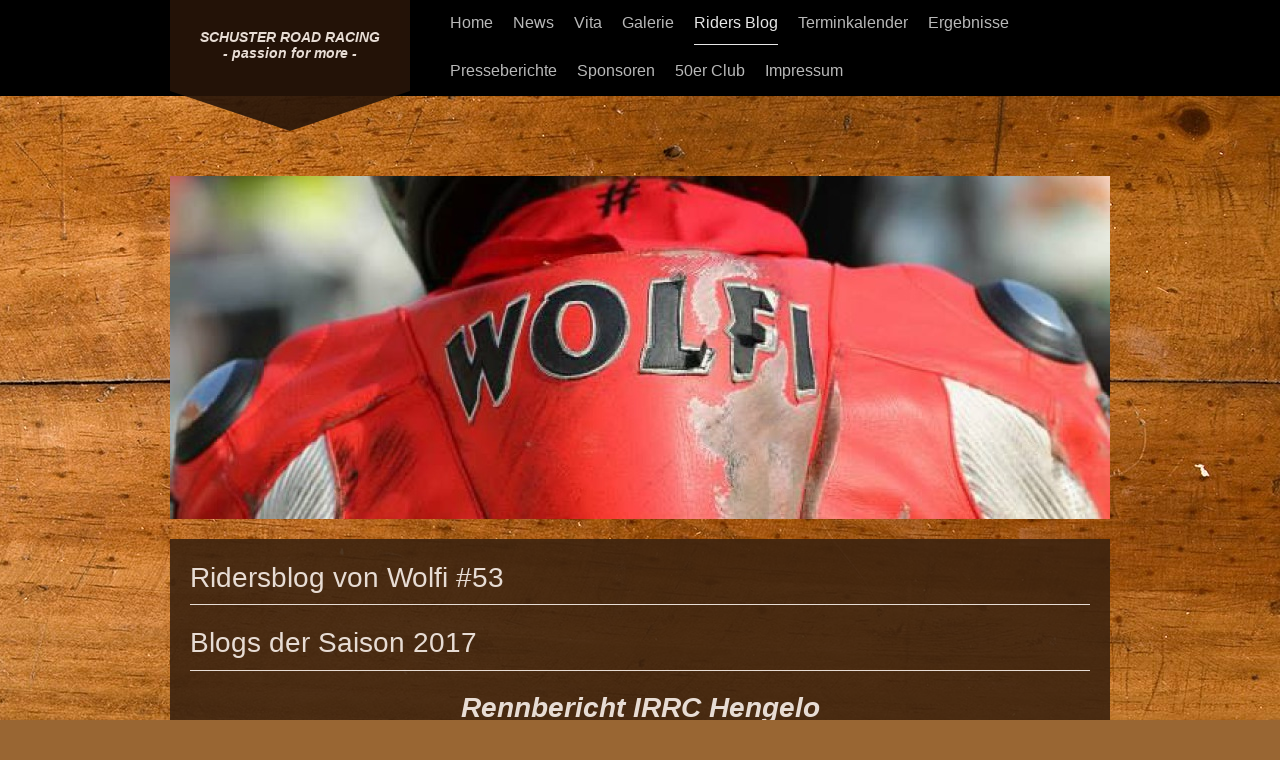

--- FILE ---
content_type: text/html; charset=UTF-8
request_url: https://www.schuster-road-racing.de/riders-blog/
body_size: 18218
content:
<!DOCTYPE html>
<html lang="de"  ><head prefix="og: http://ogp.me/ns# fb: http://ogp.me/ns/fb# business: http://ogp.me/ns/business#">
    <meta http-equiv="Content-Type" content="text/html; charset=utf-8"/>
    <meta name="generator" content="IONOS MyWebsite"/>
        
    <link rel="dns-prefetch" href="//cdn.website-start.de/"/>
    <link rel="dns-prefetch" href="//108.mod.mywebsite-editor.com"/>
    <link rel="dns-prefetch" href="https://108.sb.mywebsite-editor.com/"/>
    <link rel="shortcut icon" href="//cdn.website-start.de/favicon.ico"/>
        <title> - Riders Blog</title>
    <style type="text/css">@media screen and (max-device-width: 1024px) {.diyw a.switchViewWeb {display: inline !important;}}</style>
    <style type="text/css">@media screen and (min-device-width: 1024px) {
            .mediumScreenDisabled { display:block }
            .smallScreenDisabled { display:block }
        }
        @media screen and (max-device-width: 1024px) { .mediumScreenDisabled { display:none } }
        @media screen and (max-device-width: 568px) { .smallScreenDisabled { display:none } }
                @media screen and (min-width: 1024px) {
            .mobilepreview .mediumScreenDisabled { display:block }
            .mobilepreview .smallScreenDisabled { display:block }
        }
        @media screen and (max-width: 1024px) { .mobilepreview .mediumScreenDisabled { display:none } }
        @media screen and (max-width: 568px) { .mobilepreview .smallScreenDisabled { display:none } }</style>
    <meta name="viewport" content="width=device-width, initial-scale=1, maximum-scale=1, minimal-ui"/>

<meta name="format-detection" content="telephone=no"/>
        <meta name="keywords" content="Angebot, Kompetenz, Beratung"/>
            <meta name="description" content="Neue Seite"/>
            <meta name="robots" content="index,follow"/>
        <link href="//cdn.website-start.de/templates/2120/style.css?1763478093678" rel="stylesheet" type="text/css"/>
    <link href="https://www.schuster-road-racing.de/s/style/theming.css?1706616339" rel="stylesheet" type="text/css"/>
    <link href="//cdn.website-start.de/app/cdn/min/group/web.css?1763478093678" rel="stylesheet" type="text/css"/>
<link href="//cdn.website-start.de/app/cdn/min/moduleserver/css/de_DE/common,facebook,shoppingbasket?1763478093678" rel="stylesheet" type="text/css"/>
    <link href="//cdn.website-start.de/app/cdn/min/group/mobilenavigation.css?1763478093678" rel="stylesheet" type="text/css"/>
    <link href="https://108.sb.mywebsite-editor.com/app/logstate2-css.php?site=776240720&amp;t=1768613994" rel="stylesheet" type="text/css"/>

<script type="text/javascript">
    /* <![CDATA[ */
var stagingMode = '';
    /* ]]> */
</script>
<script src="https://108.sb.mywebsite-editor.com/app/logstate-js.php?site=776240720&amp;t=1768613994"></script>

    <link href="//cdn.website-start.de/templates/2120/print.css?1763478093678" rel="stylesheet" media="print" type="text/css"/>
    <script type="text/javascript">
    /* <![CDATA[ */
    var systemurl = 'https://108.sb.mywebsite-editor.com/';
    var webPath = '/';
    var proxyName = '';
    var webServerName = 'www.schuster-road-racing.de';
    var sslServerUrl = 'https://www.schuster-road-racing.de';
    var nonSslServerUrl = 'http://www.schuster-road-racing.de';
    var webserverProtocol = 'http://';
    var nghScriptsUrlPrefix = '//108.mod.mywebsite-editor.com';
    var sessionNamespace = 'DIY_SB';
    var jimdoData = {
        cdnUrl:  '//cdn.website-start.de/',
        messages: {
            lightBox: {
    image : 'Bild',
    of: 'von'
}

        },
        isTrial: 0,
        pageId: 236834    };
    var script_basisID = "776240720";

    diy = window.diy || {};
    diy.web = diy.web || {};

        diy.web.jsBaseUrl = "//cdn.website-start.de/s/build/";

    diy.context = diy.context || {};
    diy.context.type = diy.context.type || 'web';
    /* ]]> */
</script>

<script type="text/javascript" src="//cdn.website-start.de/app/cdn/min/group/web.js?1763478093678" crossorigin="anonymous"></script><script type="text/javascript" src="//cdn.website-start.de/s/build/web.bundle.js?1763478093678" crossorigin="anonymous"></script><script type="text/javascript" src="//cdn.website-start.de/app/cdn/min/group/mobilenavigation.js?1763478093678" crossorigin="anonymous"></script><script src="//cdn.website-start.de/app/cdn/min/moduleserver/js/de_DE/common,facebook,shoppingbasket?1763478093678"></script>
<script type="text/javascript" src="https://cdn.website-start.de/proxy/apps/static/resource/dependencies/"></script><script type="text/javascript">
                    if (typeof require !== 'undefined') {
                        require.config({
                            waitSeconds : 10,
                            baseUrl : 'https://cdn.website-start.de/proxy/apps/static/js/'
                        });
                    }
                </script><script type="text/javascript" src="//cdn.website-start.de/app/cdn/min/group/pfcsupport.js?1763478093678" crossorigin="anonymous"></script>    <meta property="og:type" content="business.business"/>
    <meta property="og:url" content="https://www.schuster-road-racing.de/riders-blog/"/>
    <meta property="og:title" content=" - Riders Blog"/>
            <meta property="og:description" content="Neue Seite"/>
                <meta property="og:image" content="https://www.schuster-road-racing.de/s/img/emotionheader.jpg"/>
        <meta property="business:contact_data:country_name" content="Deutschland"/>
    <meta property="business:contact_data:street_address" content="Gerberstr. 28"/>
    <meta property="business:contact_data:locality" content="Rottenburg am Neckar"/>
    <meta property="business:contact_data:region" content="300"/>
    <meta property="business:contact_data:email" content="wolfi@schuster-motorsport.de"/>
    <meta property="business:contact_data:postal_code" content="72108"/>
    <meta property="business:contact_data:phone_number" content=" 2600685"/>
    
    
</head>


<body class="body diyBgActive  cc-pagemode-default diyfeNoSidebar diy-market-de_DE" data-pageid="236834" id="page-236834">
    
    <div class="diyw">
        <!-- master-3 -->
<div class="diyweb diywebClark diywebHasSidebar">
	<div class="diywebMobileNav">
		<div class="diywebGutter">
			
<nav id="diyfeMobileNav" class="diyfeCA diyfeCA2" role="navigation">
    <a title="Navigation aufklappen/zuklappen">Navigation aufklappen/zuklappen</a>
    <ul class="mainNav1"><li class=" hasSubNavigation"><a data-page-id="236624" href="https://www.schuster-road-racing.de/" class=" level_1"><span>Home</span></a></li><li class=" hasSubNavigation"><a data-page-id="236826" href="https://www.schuster-road-racing.de/news/" class=" level_1"><span>News</span></a></li><li class=" hasSubNavigation"><a data-page-id="236829" href="https://www.schuster-road-racing.de/vita/" class=" level_1"><span>Vita</span></a></li><li class=" hasSubNavigation"><a data-page-id="236827" href="https://www.schuster-road-racing.de/galerie/" class=" level_1"><span>Galerie</span></a></li><li class="current hasSubNavigation"><a data-page-id="236834" href="https://www.schuster-road-racing.de/riders-blog/" class="current level_1"><span>Riders Blog</span></a></li><li class=" hasSubNavigation"><a data-page-id="236843" href="https://www.schuster-road-racing.de/terminkalender/" class=" level_1"><span>Terminkalender</span></a></li><li class=" hasSubNavigation"><a data-page-id="609724" href="https://www.schuster-road-racing.de/ergebnisse/" class=" level_1"><span>Ergebnisse</span></a></li><li class=" hasSubNavigation"><a data-page-id="451930" href="https://www.schuster-road-racing.de/presseberichte/" class=" level_1"><span>Presseberichte</span></a></li><li class=" hasSubNavigation"><a data-page-id="236845" href="https://www.schuster-road-racing.de/sponsoren/" class=" level_1"><span>Sponsoren</span></a></li><li class=" hasSubNavigation"><a data-page-id="256436" href="https://www.schuster-road-racing.de/50er-club/" class=" level_1"><span>50er Club</span></a></li><li class=" hasSubNavigation"><a data-page-id="236630" href="https://www.schuster-road-racing.de/impressum/" class=" level_1"><span>Impressum</span></a></li></ul></nav>
		</div>
	</div>
  <div class="diywebNav diywebNavMain diywebNav1 diywebNavHorizontal diyfeCA diyfeCA2">
    <div class="diywebLiveArea">
      <div class="diywebMainGutter clearfix">
          <div class="diywebGutter">
            <div class="webnavigation"><ul id="mainNav1" class="mainNav1"><li class="navTopItemGroup_1"><a data-page-id="236624" href="https://www.schuster-road-racing.de/" class="level_1"><span>Home</span></a></li><li class="navTopItemGroup_2"><a data-page-id="236826" href="https://www.schuster-road-racing.de/news/" class="level_1"><span>News</span></a></li><li class="navTopItemGroup_3"><a data-page-id="236829" href="https://www.schuster-road-racing.de/vita/" class="level_1"><span>Vita</span></a></li><li class="navTopItemGroup_4"><a data-page-id="236827" href="https://www.schuster-road-racing.de/galerie/" class="level_1"><span>Galerie</span></a></li><li class="navTopItemGroup_5"><a data-page-id="236834" href="https://www.schuster-road-racing.de/riders-blog/" class="current level_1"><span>Riders Blog</span></a></li><li class="navTopItemGroup_6"><a data-page-id="236843" href="https://www.schuster-road-racing.de/terminkalender/" class="level_1"><span>Terminkalender</span></a></li><li class="navTopItemGroup_7"><a data-page-id="609724" href="https://www.schuster-road-racing.de/ergebnisse/" class="level_1"><span>Ergebnisse</span></a></li><li class="navTopItemGroup_8"><a data-page-id="451930" href="https://www.schuster-road-racing.de/presseberichte/" class="level_1"><span>Presseberichte</span></a></li><li class="navTopItemGroup_9"><a data-page-id="236845" href="https://www.schuster-road-racing.de/sponsoren/" class="level_1"><span>Sponsoren</span></a></li><li class="navTopItemGroup_10"><a data-page-id="256436" href="https://www.schuster-road-racing.de/50er-club/" class="level_1"><span>50er Club</span></a></li><li class="navTopItemGroup_11"><a data-page-id="236630" href="https://www.schuster-road-racing.de/impressum/" class="level_1"><span>Impressum</span></a></li></ul></div>
          </div>
        <div class="diywebLogo diyfeCA diyfeCA3">
          
    <style type="text/css" media="all">
        /* <![CDATA[ */
                .diyw #website-logo {
            text-align: center !important;
                        padding: 3px 0;
                    }
        
        
        .diyw #website-logo p.website-logo-text,
        .diyw #website-logo p.website-logo-text a.website-logo-text {
            text-align: center !important;
            font-family: 'Arial Black', Gadget, sans-serif !important;
            font-size: 14px !important;
            font-style: italic !important;
            font-weight: bold !important;
        }
        
                /* ]]> */
    </style>

    <div id="website-logo">
    
                    <p class="website-logo-text "><a href="https://www.schuster-road-racing.de/" class="website-logo-text">SCHUSTER ROAD RACING<br/>
- passion for more -</a>
            </p>
            </div>


        </div>
      </div>
    </div>
  </div>
	<div class="diywebEmotionHeader">
		<div class="diywebLiveArea">
			<div class="diywebMainGutter">
				<div class="diyfeGE">
					<div class="diywebGutter">
    <div id="diywebAppContainer1st"></div>
						
<style type="text/css" media="all">
.diyw div#emotion-header {
        max-width: 940px;
        max-height: 343px;
                background: #EEEEEE;
    }

.diyw div#emotion-header-title-bg {
    left: 0%;
    top: 20%;
    width: 100%;
    height: 15%;

    background-color: #FFFFFF;
    opacity: 0.50;
    filter: alpha(opacity = 50);
    display: none;}

.diyw div#emotion-header strong#emotion-header-title {
    left: 20%;
    top: 20%;
    color: #000000;
    display: none;    font: normal normal 24px/120% Helvetica, 'Helvetica Neue', 'Trebuchet MS', sans-serif;
}

.diyw div#emotion-no-bg-container{
    max-height: 343px;
}

.diyw div#emotion-no-bg-container .emotion-no-bg-height {
    margin-top: 36.49%;
}
</style>
<div id="emotion-header" data-action="loadView" data-params="active" data-imagescount="1">
            <img src="https://www.schuster-road-racing.de/s/img/emotionheader.jpg?1413981256.940px.343px" id="emotion-header-img" alt=""/>
            
        <div id="ehSlideshowPlaceholder">
            <div id="ehSlideShow">
                <div class="slide-container">
                                        <div style="background-color: #EEEEEE">
                            <img src="https://www.schuster-road-racing.de/s/img/emotionheader.jpg?1413981256.940px.343px" alt=""/>
                        </div>
                                    </div>
            </div>
        </div>


        <script type="text/javascript">
        //<![CDATA[
                diy.module.emotionHeader.slideShow.init({ slides: [{"url":"https:\/\/www.schuster-road-racing.de\/s\/img\/emotionheader.jpg?1413981256.940px.343px","image_alt":"","bgColor":"#EEEEEE"}] });
        //]]>
        </script>

    
    
    
    
    
    <script type="text/javascript">
    //<![CDATA[
    (function ($) {
        function enableSvgTitle() {
                        var titleSvg = $('svg#emotion-header-title-svg'),
                titleHtml = $('#emotion-header-title'),
                emoWidthAbs = 940,
                emoHeightAbs = 343,
                offsetParent,
                titlePosition,
                svgBoxWidth,
                svgBoxHeight;

                        if (titleSvg.length && titleHtml.length) {
                offsetParent = titleHtml.offsetParent();
                titlePosition = titleHtml.position();
                svgBoxWidth = titleHtml.width();
                svgBoxHeight = titleHtml.height();

                                titleSvg.get(0).setAttribute('viewBox', '0 0 ' + svgBoxWidth + ' ' + svgBoxHeight);
                titleSvg.css({
                   left: Math.roundTo(100 * titlePosition.left / offsetParent.width(), 3) + '%',
                   top: Math.roundTo(100 * titlePosition.top / offsetParent.height(), 3) + '%',
                   width: Math.roundTo(100 * svgBoxWidth / emoWidthAbs, 3) + '%',
                   height: Math.roundTo(100 * svgBoxHeight / emoHeightAbs, 3) + '%'
                });

                titleHtml.css('visibility','hidden');
                titleSvg.css('visibility','visible');
            }
        }

        
            var posFunc = function($, overrideSize) {
                var elems = [], containerWidth, containerHeight;
                                    elems.push({
                        selector: '#emotion-header-title',
                        overrideSize: true,
                        horPos: 20,
                        vertPos: 20                    });
                    lastTitleWidth = $('#emotion-header-title').width();
                                                elems.push({
                    selector: '#emotion-header-title-bg',
                    horPos: 0,
                    vertPos: 23.56                });
                                
                containerWidth = parseInt('940');
                containerHeight = parseInt('343');

                for (var i = 0; i < elems.length; ++i) {
                    var el = elems[i],
                        $el = $(el.selector),
                        pos = {
                            left: el.horPos,
                            top: el.vertPos
                        };
                    if (!$el.length) continue;
                    var anchorPos = $el.anchorPosition();
                    anchorPos.$container = $('#emotion-header');

                    if (overrideSize === true || el.overrideSize === true) {
                        anchorPos.setContainerSize(containerWidth, containerHeight);
                    } else {
                        anchorPos.setContainerSize(null, null);
                    }

                    var pxPos = anchorPos.fromAnchorPosition(pos),
                        pcPos = anchorPos.toPercentPosition(pxPos);

                    var elPos = {};
                    if (!isNaN(parseFloat(pcPos.top)) && isFinite(pcPos.top)) {
                        elPos.top = pcPos.top + '%';
                    }
                    if (!isNaN(parseFloat(pcPos.left)) && isFinite(pcPos.left)) {
                        elPos.left = pcPos.left + '%';
                    }
                    $el.css(elPos);
                }

                // switch to svg title
                enableSvgTitle();
            };

                        var $emotionImg = jQuery('#emotion-header-img');
            if ($emotionImg.length > 0) {
                // first position the element based on stored size
                posFunc(jQuery, true);

                // trigger reposition using the real size when the element is loaded
                var ehLoadEvTriggered = false;
                $emotionImg.one('load', function(){
                    posFunc(jQuery);
                    ehLoadEvTriggered = true;
                                        diy.module.emotionHeader.slideShow.start();
                                    }).each(function() {
                                        if(this.complete || typeof this.complete === 'undefined') {
                        jQuery(this).load();
                    }
                });

                                noLoadTriggeredTimeoutId = setTimeout(function() {
                    if (!ehLoadEvTriggered) {
                        posFunc(jQuery);
                    }
                    window.clearTimeout(noLoadTriggeredTimeoutId)
                }, 5000);//after 5 seconds
            } else {
                jQuery(function(){
                    posFunc(jQuery);
                });
            }

                        if (jQuery.isBrowser && jQuery.isBrowser.ie8) {
                var longTitleRepositionCalls = 0;
                longTitleRepositionInterval = setInterval(function() {
                    if (lastTitleWidth > 0 && lastTitleWidth != jQuery('#emotion-header-title').width()) {
                        posFunc(jQuery);
                    }
                    longTitleRepositionCalls++;
                    // try this for 5 seconds
                    if (longTitleRepositionCalls === 5) {
                        window.clearInterval(longTitleRepositionInterval);
                    }
                }, 1000);//each 1 second
            }

            }(jQuery));
    //]]>
    </script>

    </div>

					</div>
				</div>
			</div>
		</div>
	</div>
	<div class="diywebContent">
		<div class="diywebLiveArea">
			<div class="diywebMainGutter">
				<div class="diyfeGridGroup">
					<div class="diywebMain diyfeCA diyfeCA1 diyfeGE">
						<div class="diywebGutter">
							
        <div id="content_area">
        	<div id="content_start"></div>
        	
        
        <div id="matrix_529549" class="sortable-matrix" data-matrixId="529549"><div class="n module-type-header diyfeLiveArea "> <h1><span class="diyfeDecoration">Ridersblog von Wolfi #53</span></h1> </div><div class="n module-type-header diyfeLiveArea "> <h1><span class="diyfeDecoration">Blogs der Saison 2017</span></h1> </div><div class="n module-type-text diyfeLiveArea "> <h1 style="text-align: center;"><strong><em>Rennbericht IRRC Hengelo</em></strong></h1>
<p style="margin:0px 0px 11px;"><span style="font-size:medium;"><span style="font-family:calibri;">Nach einem langen und schwierigen Winter haben wir es doch noch geschafft in der Supersport Klasse
der IRRC anzutreten. Nachdem einige Sponsoren abgesprungen sind wollten wir für 2017 etwas kürzer treten, aber den Plan verschoben wir dann kurzerhand und stemmen nun doch die komplette Saison
IRRC.</span></span></p>
<p style="margin:0px 0px 11px;"><span style="font-size:medium;"><span style="font-family:calibri;">Ohne jeglichen Vorsaisontest ging es für mich auf die niederländische Strecke Hengelo. Ein Kurs der
nicht unbedingt zu meinen Favoriten zählt und auf dem ich in den vergangenen Jahren selten Glück hatte. Ein komplett neuer Asphalt machte es bereits vormittags sehr angenehm zu
fahren.</span></span></p>
<p style="margin:0px 0px 11px;"><span style="font-size:medium;"><span style="font-family:calibri;">Im ersten Quali wollten wir ein paar Sachen probieren und einfach schauen wie sich alles verhält.
Die Platzierung weiß ich gar nicht mehr :D</span></span></p>
<p style="margin:0px 0px 11px;"><span style="font-size:medium;"><span style="font-family:calibri;">Für das entscheidende mittägliche Zeittraining hatten wir uns nochmal versucht optimal aufzustellen.
Es gelang mir eigentlich recht passabel und ich konnte „Daisy“ auf P7 stellen, in Schlagweite zu P5.</span></span></p>
<p style="margin:0px 0px 11px;"><span style="font-size:medium;"><span style="font-family:calibri;">Rennen 1: Da wir im Quali 2 beim späten harten anbremsen ein paar Unruhen im Fahrwerk hatten
änderten wir einiges am Fahrwerks Set Up. Klar birgt das ein Risiko aber wir mussten es probieren. Mein Start war nicht sehr gut und ich musste mir schnell irgendeine Lücke suchen um nicht den
Anschluss zu verpassen. Es entstand eine 5 Mann Gruppe um Platz 5. Ich konnte gut mithalten und hatte auf der Bremse Vorteile. Leider kamen ab Rennmitte starke Unterarmschmerzen und ich konnte nicht
mehr weiter angreifen, brachte aber P8 nach Hause.</span></span></p>
<p style="margin:0px 0px 11px;"><span style="font-size:medium;"><span style="font-family:calibri;">Rennen 2: Wieder pokerten wir mit dem Motorrad Set Up und es sollte doch wieder belohnt werden. Mein
Start war recht gut, lediglich in der ersten Kurve wurde ich etwas eingeklemmt und hatte dann den falschen Gang eingelegt. Aber ich konnte von Beginn bis Rennende eine ordentliche Pace (vor 2 Jahren
hätte ich damit um den Sieg fahren können; letztes Jahr ums Podium) gehen. Schlussendlich stand P6 auf dem Ergebnisszettel. Somit sind wir in der Meisterschaft auf Gesamtrang 6 und mit den meisten
nächsten Strecken komme ich sehr gut zu recht.</span></span></p>
<p style="margin:0px 0px 11px;"><span style="font-size:medium;"><span style="font-family:calibri;">Nun aber geht es erst einmal zu den 300 Kurven von Gustav Havel auf einer meiner Lieblingsstrecken
im tschechischen Horice. Dies zählt nicht zur Meisterschaft der IRRC.</span></span></p>
<p style="margin:0px 0px 11px;"><span style="font-size:medium;"><span style="font-family:calibri;">Vielen Dank an euch alle und wir werden weiter hart arbeiten und Erfolg haben.</span></span></p>
<p style="margin:0px 0px 11px;"> </p>
<p style="margin:0px 0px 11px;"><span style="font-size:medium;"><span style="font-family:calibri;">All or nothing #53</span></span></p>
<p style="margin:0px 0px 11px;"> </p>
<p style="margin:0px 0px 11px;"><span style="font-size:medium;"><span style="font-family:calibri;">Stay tuned,</span></span>  <span style="font-size:medium;"><span style="font-family:calibri;">Wolfi</span></span></p> </div><div class="n module-type-header diyfeLiveArea "> <h1><span class="diyfeDecoration">Blogs der Saison 2016</span></h1> </div><div class="n module-type-text diyfeLiveArea "> <h1 style="text-align: center;"><strong><em>Rennbericht CZRR Horice</em></strong></h1>
<p><strong><em>Nur wenige Tage nach dem heftigen Sturz in Oss stand mein erstes Saisonhighlight auf dem Programm- die 300 Kurven des Gustav Havel. Ich weiß das ich auf meiner Lieblingsstrecke schnell
sein kann aber mit den körperlichen Vorraussetzungen wird es verdammt harte arbeit und gegebenenfalls müssen wir entweder nach den Trainings die weiße Fahne wehen oder uns eben mit einem Platz 10
begnügen.</em></strong></p>
<p><strong><em>Aber das war mir und meinen ansprüchen natürlich nicht genug. Wir hatten bestes Wetter und die Strecke war mehr als optmial vorbereitet. Im ersten Zeittraining kam ich gut zurecht, war
aber nicht sehr zufrieden- im Gegensatz zum Rest des Teams. Denn wir waren bis zur letzten Trainingsminute auf Platz 3! Davon wusste ich aber nichts und wollte es auch nicht wissen. Schließlich gibt
es noch ein Zeittraining und darauf musste ich mich konzentrieren. Auch war mir da schon klar das es nach 5/ 6 Runden sehr sehr hart werden würde im Rennen mitzufahren, dieses ging schließlich
über 11! Rennrunden. Für das entscheidende Quali änderten wir nicht sehr viel. Ich versuchte als letzter auf die Strecke zu kommen, mich "einzufahren" und dann evtl an einen der
Spitzenfahrer dran zu hängen. Meine Taktik ging nicht recht auf, denn schon schnell kam ich an langsame Fahrer und musste diese überholen, ehe dann auf einmal kurz vor Start und Ziel in meinem
Cockpit kein Instrument mehr ging. Ein paar Kurven später dann endete mein Quali vorzeitig- der Regler für den Generator war durchgebrannt und somit hatte ich auch keine Batteriespannung mehr. Ich
war zum zusehen verdammt. Ein Konkurrent nach dem anderen zog an mir vorbei und somit rutschte ich auf den Startplatz 8 ab. Klar besser als wir uns das im Vorfeld gedacht hatten aber ich war doch
enttäuscht denn ich hätte die Zeit des Viertplatzierten auch fahren können. Alles deprimiert sein half nun nichts- wir mussten das Ersatzteil organisieren und zum Glück habe ich inzwischen in
Tschechien sehr sehr viele Freunde und B</em></strong><strong><em>ekannte, somit hatten wir das Teil für das Rennen organisieren können. Daisy stand optimal vorbereitet in der kräftigen Sonne des
böhmischen Horice. Sie war bereit und ich war es ebenfalls. Die altgewohnte leichte Nervosität vor dem Rennstart war zurück, ich war bereit alles zu geben und den großen Traum einer Top Platzierung
einzufahren. Alle automatismen griffen, eine nach der anderen. Den Start erwischte ich recht passabel, aber auch die anderen waren sehr überrascht das die Rotphase sehr sehr kurz war. Egal, ich hielt
die ersten Kurven sofort rein, das Gefühl war da, das Gefühl heute gelingt dir das. Bereits am Ende der ersten Runde war ich am Platz 5 dran, diesen holte ich mir auch gleich in der ersten Kurve der
zweiten Rennrunde. Die Fahrer vor mir waren noch nicht so weit weg und ich konnte den Abstand konstant halten. Doch zu meinem bedauern konnten die etwas schneller fahren und ich brauchte nach 5
Runden eine kurze Verschnaufpause ehe ich dann wieder schneller fahren konnte. Jede einzelne Runde kam mir wie eine ewigkeit vor und das Rennen schien immer länger zu werden. Inzwischen konnte ich
mich von meinen Verfolgern absetzen und getrieben von meinem Team sah ich das ich stark auf den Fahrer vor mir aufholte. 2 Runden noch zu gehen und ich war eigentlich schon körperlich sehr am Ende,
zwang ich mich auf den Geraden zu entspannen und tief zu Atmen. Das half mir doch sehr und ich konnte nahezu die Lücke schließen, aber dann kam schon die Schwarz/Weiße Zielflagge. Platz 5 in diesem
Rennen, meine schnellste Runde ever dort gefahren und das in der letzten!! Rennrunde. Ich konnte es nicht glauben, ich war so erleichtert und froh darüber. Ich habe jeden Einzelnen Glückwunsch
genossen, das Bad in der Menge auf der Auslaufrunde. All das entschädigt für die Strapatzen und Schmerzen bis dahin. 30000 Zuschauer Jubeln dir zu, geben dir das unbesschreibliche Gefühl wie es ist
einer der verehrten Stars zu sein. Es lässt sich nicht beschreiben und während ich diese Zeilen schreibe stellen sich mir die Haare, Gänsehaut und das leuchten in den Augen. Das Gefühl ist
zurück, nein der Wolf (i) und das gesamte Team Schuster Road Racing sind zurück!</em></strong></p>
<p><strong><em>Auch muss ich mich bei allen!!! Bedanken. Egal wer es war oder was er/ sie getan hat, angefangen vom Motor aufbauen über das Einkaufen der Lebensmittel oder einen Umweg zu fahren um
Reifen zu holen oder im Vorfeld eine Massage zu geben oder einfach nur mit Worten die einem Kraft geben und das Gefühl geben, ja hinter mir steht ein Heer an Menschen, an vertrauten
Menschen!</em></strong></p>
<p><strong><em>Ihr alle wart und seit Klasse und somit mehr als nur ein Teil an diesem Erfolg!</em></strong></p>
<p> </p>
<p><span style="font-family: helv,sans-serif;"><span style="color: rgb(255, 255, 255);"><em><strong>Danke euer Wolfi </strong></em></span><span style="color: black;"> </span></span></p> </div><div class="n module-type-text diyfeLiveArea "> <h1 style="text-align: center;"><strong><em>Rennbericht IRRC Oss</em></strong></h1>
<p><strong><em>Es waren schwere Tage zwischen dem Rennen in Hengelo und Oss. Keiner wusste so Recht was nun war und wie es dann erst Recht weiter gehen würde. Hand in Hand mit der Werkstatt konnten
wir den Fehler finden und auch beseitigen. Einige Spät- und sogar Nachtschichten lagen hinter uns. Und jetzt stand auch noch Oss vor der Türe- eine Strecke mit der ich nicht warm wurde in den letzten
Jahren oder sagen wir es eher so, meine Hassstrecke Nummer 1!  Alles rumlamentieren hilft nicht, wenn man eine Meisterschaft ordentlich bestreiten will muss man auch auf so Strecken schnell
sein.</em></strong></p>
<p><strong><em>Erstaunlicherweiße lief es in den Qualis relativ gut und wir konnen den Startplatz 12 rausfahren. Ich war allerdings alles andere als zufrieden, denn beim Anbremsen sowie dem
Kurveneingang verlor ich viel zu viel Zeit. Beim technical debrief besprochen wir wie wir uns für die Rennen aufstellen wollten, mit zum Teil Änderungen die auch stark in die falsche Richtung hätten
gehen können. Puh, aber vom Start weg hatte ich ein super Gefühl und ich konnte gleich in einer Gruppe mitfahren die bis Platz 6 ging. Ich hielt mich am Ende der Gruppe auf um zu beobachten, als
allerdings der Fahrer vor mir sich verbremste musste ich die Einladung annehmen und schlüpfte auf P8. Ich sah das der Fahrer vor mir doch einiges langsamer fuhr als ich, also wollte ich ihn mir
schnell zurecht legen- etwas zu schnell. Ich verpasste meinen Einlenkpunkt um etwa 0,5 Meter, dadurch kam ich zu weit nach außen und erwischte die Bodenwelle am Ausgang in zu großer Schräglage. Kurz
dachte ich ich kann den Sturz noch verhindern aber schon im nächsten Moment bekam ich keine Luft mehr weil ich doch mit dem Brustkorb irgendwo sehr hart eingeschlagen bin. Zu allem kam noch hinzu das
Daisy sich netter weiße gedacht hat sie legt sich auf mich um ihr Kleidchen nicht zu sehr zu verkratzen... :D</em></strong></p>
<p><strong><em>Tja, das war das Rennen dann für mich. Beim Rennarzt noch vorbei- soweit OK meinte er, freigabe für das zweite Rennen habe ich also. Daisy war nicht sehr beschädigt, dafür aber ich. So
einen harten Sturz musste ich schon sehr lange nicht mehr einstecken. Ich sah mich überall nur nicht auf dem Motorrad für Rennen 2. Aber wir sind beim Road Racing und nicht bei einer
Fußballveranstaltung. Somit schwang ich mich ins Leder und stellte Daisy an den Start. Leider nur für 2 Runden, denn dann brach mir eine Fußraste ab und ich musste aufgeben. Nun, es war wohl besser
so.</em></strong></p>
<p><strong><em>Leider ist der Zug in der Meisterschaft damit nun endgültig abgefahren. Es zählen nun nur noch Einzelergebnisse!</em></strong></p>
<p><strong><em>Der Wolf (i) wird wieder angreifen und  jagen!</em></strong></p>
<p><span style="font-family: helv,sans-serif;"><span style="color: rgb(255, 255, 255);"><em><strong>Euer Wolfi </strong></em></span><span style="color: black;"> </span></span></p> </div><div class="n module-type-text diyfeLiveArea "> <h1 style="text-align: center;"><strong><em>Rennbericht IRRC Hengelo</em></strong></h1>
<p><strong><em>Nach dem Training in Mettet freute ich mich doch endlich auf den ersten Schlagabtausch mit den Racer Kollegen, denn ich war mir sicher das wir so schlecht nicht aussehen würden. Der
Wolf(i) will endlich auf die Jagd gehen!</em></strong></p>
<p><strong><em>Auch das Problem mit der Einstellung des Motors sollte keine Schwierigkeiten bereiten, denn mit einem holländischen Rennkollege vereinbarte ich das er Daisy ordentlich einstellt und
ich sie dann abholen konnte. Tja, doch damit fing erst alles so richtig an scheiße zu laufen. Irgendwas mag uns dieses Jahr noch nicht- denn Daisy wollte einfach nicht richtig laufen. Der Mechaniker
suchte so verzweifelt wie ich dann auch noch. Wir versuchten alles, machten alle Test, tauschten nahezu alles durch aber nichts klappte, nichts brachte eine Verbesserung. In der letzten verzweiflung
drehten wir in Quali 2 ein paar Runden, aber das machte keinen Sinn und somit mussten wir schweren Herzens unsere Teilnahme am Hengelo Rennen zurück ziehen. Depriemiert und mit viel Frust im Gepäck
traten wir die Heimreise an. Wohlwissend das 2 Wochen später der nächste Event der IRRC anstand und wir keine Ahnung hatten. </em></strong></p>
<p><span style="font-family: helv,sans-serif;"><span style="color: rgb(255, 255, 255);"><em><strong>Euer Wolfi </strong></em></span><span style="color: black;"> </span></span></p> </div><div class="n module-type-text diyfeLiveArea "> <h1 style="text-align: center;"><strong><em>Trainingsberichte Val de Vienne und Mettet</em></strong></h1>
<p><strong><em>Endlich war es wieder soweit, die Zeit der warterei und Grüblerei war vorbei- es ging wieder auf die Rennstrecke.</em></strong></p>
<p><strong><em>Den Auftakt machten wir wie immer im kleinen beschaulichen Val de Vienne ( West Frankreich). Eigentlich kenne ich die Strecke so gut wie wenig andere auf denen ich fahre, nur mit
der 600er bin ich hier noch nie wirklich richtig zum fahren gekommen. Aber so gut wie wir dieses Jahr vorbereitet waren sollte es einfach klappen. Das Wetter spielte uns die ganze Woche auch recht
ordentlich in die Karten. Von Anfang  an konnte ich gute Zeiten fahren, fast schon zu schnell auf Betriebstemperatur dachte ich mir. Nun ja, ein kleiner Fehler brachte mir dann auch prompt den
ersten Sturz des Jahres ein- egal, reparieren und Dienstag wieder weiter machen. Soweit verlief der Dienstag positiv und ich kam gut voran, bis ich dann ein komisches Geräusch vom Motor vernahm. Also
Testtag beendet und den Ersatzmotor einfahren. Gesagt getan und am Mittwoch widmete ich mich dementsprechend lediglich dem einfahren des anderen Motors. Donnerstag und Freitag waren schließlich auch
noch gute Tage. Den Donnerstag passierte nichts nennenswertes und ich wollte alles optimal für den Freitag vorbereiten um dann mal auf Zeitenjagd zu gehen. Bei bestem Wetter wollte ich dann im
vorletzten Turn "angreifen", hmm nur ist der Motorengott in diesem Jahr nicht auf meiner Seite. Auch der zweite Motor machte plötzlich starke Geräusche und ich musste den Test
beenden.</em></strong></p>
<p><strong><em>Dem Team und mir blieb nicht viel Zeit um wenigstens einen der beiden Motoren wieder fit zu bekommen, denn der zweite Test in Mettet/ Belgien stand kurz vor der Tür. Zum Glück machten
alle ihr best mögliches und es funktionierte. Ich war das erste Mal auf dieser Rennstrecke, ein kleiner "Micky Maus" Kurs der doch Spaß versprechen sollte. Allerdings war es an beiden Tagen sehr kalt
und wir entschlossen erst am späten Vormittag raus zu fahren. Der Motor lief, leider aber nur bis 14500 Umdrehungen. Nun, dachte ich mir die muss einfach auf dem Prüfstand sauber abgestimmt werden
und dann klappt des schon. Somit fuhr ich die 2 Tage mit Daisy und dem Handicap was uns aber nicht daran hindern sollte an beiden Tagen als Frischling auf der Strecke ganz oben auf der Zeitenliste zu
stehen. Tja, auch wir Road Racer können schnell auf der Rundstrecke sein. Sowas zu sehen tut der geschundenen Seele doch schon gut.</em></strong></p>
<p><span style="font-family: helv,sans-serif;"><span style="color: rgb(255, 255, 255);"><em><strong>Euer Wolfi </strong></em></span><span style="color: black;"> </span></span></p> </div><div class="n module-type-header diyfeLiveArea "> <h1><span class="diyfeDecoration">Blogs der Saison 2015</span></h1> </div><div class="n module-type-text diyfeLiveArea "> <h1 style="text-align: center;"><em><strong>Ulster GP</strong></em> </h1>
<p><span style="color: rgb(255, 255, 255);"><em><strong><span style="font-family: helv,sans-serif;">Es war eine streßige Zeit im Juli für mich. Ich hatte geplant den Ulster GP zu machen, dann aber
eigentlich wieder verworfen denn die Saison lief nicht wie geplant und ich war mir nicht sicher ob es funktionieren würde. Als ich dann aber noch das Angebot von dem lokalen Rennteam McKinstry bekam
eine Supertwin zu fahren musste ich alle Hebel in Bewegung setzen um dort teil zu nehmen.  Und die Tatsache das der holländische Sportkollege und Teamchef Tony Wassink ebenfalls mit einem Fahrer
und seinem LKW mit großem Zelt dort auch teilnahm erleichterte mir meine Entscheidung ebenfalls.</span></strong></em></span></p>
<p><span style="color: rgb(255, 255, 255);"><em><strong><span style="font-family: helv,sans-serif;">Nach einem kurzen Männerausflug nach Dänemark am Wochenende, war ich ein wenig müde aber dennoch
komplett entspannt und voller Vorfreude auf dieses Event. Also Montag morgens ging es los Richtung Belfast. Zunächst über Köln um Matti den Schrauber abzohlen, danach weiter nach Calais auf die erste
Fähre die uns wieder näher ans Ziel bringen sollte. Dienstag früh konnten wir planmäßig auf der Fähre in Liverpool einchecken. 8 Stunden später waren wir endgültig im Bestimmungsland- allerdings noch
25km vom Ziel entfernt. Wir hatten eine gute Überfahrt ohne Problem und mit viel Spaß. Da Tony schon im Fahrerlager war mussten wir nur noch ausladen und ankommen.</span></strong></em></span></p>
<p><span style="color: rgb(255, 255, 255);"><em><strong><span style="font-family: helv,sans-serif;">Mittwoch- erster Trainingstag! Morgens Anmeldung erledigen und noch Probesitzen auf der Supertwin.
Alles lief reibungslos. Technische Abnahme mit Daisy erledigt- naja beim ersten Mal nicht gleich, aber mit den 2 Nacharbeiten hatten wir das auch erledigt. Sehr schön wenn amn sich um relativ wenig
kümmern muss, denn Matti nahm mir einiges ab und mit der Supertwin konnte ich mich auf das Team verlassen. Nachmittags ging dann die Trainingsveranstaltung los. Wir waren das Vorletzte und letzte
Training am Tag. Zuerst Supertwin dann Supersport. Das Wetter sah nicht so super aus. Als wir dann endlich mit der Twin dran waren sahen die Wolken nicht sehr Vertrauenserweckend aus. Ich war schon
nervös, das erste Mal ein neues Motorrad und das Wetter war nicht Perfekt. In meiner zweiten Runde auf dem 12 Kilomter langen schnellsten Straßenkurs der Welt, zogen die Wolken so sehr zu- ich konnte
teilweiße nur noch 50 Meter sehen. Logischerweiße wurde das Training abgebrochen- leider auch das komplette weitere Training.</span></strong></em></span></p>
<p><span style="color: rgb(255, 255, 255);"><em><strong><span style="font-family: helv,sans-serif;">Donnerstag- Trainingstag 2 und Rennen Dundrod.  Gleiche Prozedur wie schon am Mittwoch-
technische Abnahme und warten bis die Veranstaltung los ging. Es sah nach einem guten Trainingstag aus, vom Wetter zumindest. Der Trainingsablauf war diesesmal zunächst die Supersport und dann die
Supertwin. Es machte mir sehr viel Spaß, ich kam ordentlich zu Recht und hatte eine sehr nette Gesellschaft der Road Racing Stars. Und ich merkte auch wie sehr ein Stein bei TopSpeed 275km/h am
Oberarm schmerzen kann. Naja, ich wollte mich eigentlich in den Top 35 behaupten, aber mit Platz 38 war ich nicht so weit weg. Nun noch das Supertwin Training und eigentlich das erste Rennen mit der
Supertwin. Klar wollte ich mich gut präsentieren, ich hatte versucht alles aus der kleinen Maschine rauszu holen was ging, aber mehr als Startplatz 20 war leider nicht drin. Ich war damit aber
durchaus zufrieden. Ja und es gab ein paar Kleinigkeite die das Team McKinstry noch erledigen musste damit wir gerüstet sind für das erste Rennen. Doch ein Chaotischer Rennverlauf der anderen Rennen
machte es unmöglich unser Twin Rennen noch zu starten.</span></strong></em></span></p>
<p><span style="color: rgb(255, 255, 255);"><em><strong><span style="font-family: helv,sans-serif;">Freitag- endlich ein freier Tag. Klar konnten wir etwas entspannen dadurch das die Trainings nicht
vor Mittag los gingen aber es ist doch schön wenn man am Abend ein/zwei Bier mehr trinken kann und dann einen kompletten Tag hat um zu entspannen und das Bike für die Rennen
vorzubereiten.</span></strong></em></span></p>
<p><span style="color: rgb(255, 255, 255);"><em><strong><span style="font-family: helv,sans-serif;">Samstag- Hauptrenntag. 80000 Zuschauer, Helikopter Live Übertragung und jede Menge anspanung sowie
Adrenalin- das sind nur ein paar Punkte was ein Ulster GP Race ausmachen. Es sollten 3 Rennen für uns sein- 2 mit Daisy und 1 mit der Twin. Anders wie bei anderen Rennen gibt es hier nur die Runde
aus der Box in die Startaufstellung und dann das Strartprozedere mit folgendem Start in das 6 Runden Rennen. Ich fühlte mich wohl und war voller vorfreude. Mit der Startgruppe 3 sollte ich auf die
Reise gehen können. Ja, es gibt mehrere Startgruppen- 60 Fahrer zur gleichen Zeit auf die erste Ecke loszuslassen ist viel zu Gefährlich! Mein Start war alles andere als gut, aber egal- einfach
weiter machen und Spaß haben. Mit zunehmendem Speed merkte man die Bodenwellen und Schläge noch intensiver als davor. Allein schon davon könnte man erschöpft gewesen sein. Zum Glück war ich
körperlich in einer guten Verfassung. Zielstrich, Platz 23! Wow, genial wars auch wenn ich auf den letzten Metern merkte das meine Wassertemperatur extrem hoch war. Nun gut wir hatten etwas Zeit für
das Rennen 2. Mit schrecken sah ich das mein Kühler einen Steinschlag abbekam und wir den schnell tauschen mussten. Mit dem Techniker von Öhlins schloß ich mich nochmals kurz was man gegen die
Fahrwerksunruhen tun konnte, sein Tipp war Gold Wert. In das zweite Rennen startete ich mit Daisy genau so schlecht wie in Rennen 1. Aber diesesmal konnte ich wesentlich entspannter das Tempo fahren
und war gut mit dabei, ich lag auf Platz 21- allerdings wurde dann abgebrochen und die Runde zuvor gewertet, da war ich auch wie in Rennen 1 auf Platz 23. Super, 2 großartige Ergebnisse und einen
Rundendurchschnitt von 192 km/h! So, nun noch einmal mit der Twin das ganze. In der Runde in die Startaufstellung fing es an zu nieseln, teils mehr, teils nichts. Da ich ziemlich als erstes in der
Startaufstellung war entschied ich mich schnell dazu die Reifen auf nass zu wechseln weil das meiner Meinung nach die einzige Richtige entscheidung war. Die Jungs machten einen super Job und
wechselten in der Zeit die Räder. Und wie sie fertig waren mit Räderwechsel regnete es richtig. Puh, dache ich mir- Regen und noch nicht ein Rennen mit dem Teil, aber wird schon. Um die miesen Start
komplett zu machen sollte es nun auch nicht besser werden. Ich ging es verhalten an und ließ mich nicht beirren. Ich wollte ein braves anständiges Rennen ins Ziel bringen und kein unnötiges Risiko
eingehen. Somit konnte ich einen nicht für möglich geglaubten Platz 14 ins Ziel bringen. Ich war zufrieden, das Team war zufrieden und vorallem auch der Teamchef war zufrieden. Damit hatte ich schon
die Einladung für 2016 auch wieder im Sack. Geil wars, aber nun gings dann ans einpacken- die Abendfähre wartete nicht auf uns.  An Board der Fähre ließen es Matti und ich bei einem ordentlichen
Abendbrot richtig gut gehn und die Zeit reflektieren.</span></strong></em></span></p>
<p> </p>
<p> </p>
<p><span style="font-family: helv,sans-serif;"><span style="color: rgb(255, 255, 255);"><em><strong>Euer Wolfi </strong></em></span><span style="color: black;"> </span></span></p> </div><div class="n module-type-text diyfeLiveArea "> <h1 style="text-align: center;"><em><strong>IRRC Lauf 4 Chimay</strong></em> </h1>
<p> </p>
<p><span style="color: rgb(255, 255, 255);"><em><strong><span style="font-family: helv,sans-serif;">In Chimay konnte nur das Ziel sein endlich in die Top Ten zu fahren. Nach dem Crash in Oostende
tauschte ich vorsichtshalber den Motor und konnte nun mit meinem Rennmotor antreten. Eine Woche vor Abfahrt zum Saisonhighlight Ulster GP wollten wir nochmal alles testen, durften uns aber keinen
Sturz oder sonstiges erlauben.</span></strong></em></span></p>
<p><span style="color: rgb(255, 255, 255);"><em><strong><span style="font-family: helv,sans-serif;">Anderst wie bei den anderen IRRC Läufen hatten wir schon ein Zeittraining am Freitag. Dieses
konnten wir bei guten Wetter bestreiten. Ich war nach 2013 (an dem ich leider nur 5 Runden fahren konnte) das erste Mal wieder dort. Und ich hatte wie auch schon in Oostende Spaß am fahren. Am Ende
Startplatz 10- vorläufig. Nun ja am Samstag hatten wir mit dem Wetter absolut kein Glück. Im zweiten Zeittraining regnete es stark und die Sicht war alles andere als überragend. Deswegen entschied
ich mich lieber nochmal ne Runde mich zu entspannen und auf den Nachmittag zu hoffen. Joa, es trocknete etwas auf, aber es war ein Mix aus trocken und nass- nicht einfach zu fahren. Die Startplätze
waren vergeben- von Freitag, also Startplatz 10. Das halbe Fahrerlager traf sich dann noch Abends in der Stadt auf ein gemütliches Bier in der Rennkneipe dort.</span></strong></em></span></p>
<p><span style="color: rgb(255, 255, 255);"><em><strong><span style="font-family: helv,sans-serif;">Meine Taktik für den Renntag war einfach- Spaß haben und endlich in die Top Ten fahren. Der Start
war OK, ich hatte ein hartes Duell mit dem schwedischen Rennkollegen (Video in der Galerie, schauen lohnt sich!). Am Ende mit einer beherzten Schlussrunde sicherte ich mir Platz 10
Gesamt!</span></strong></em></span></p>
<p><span style="color: rgb(255, 255, 255);"><em><strong><span style="font-family: helv,sans-serif;">Was also im ersten Rennen gut funktionierte sollte dann im Zweiten Rennen auch funktionieren,
dachte ich mir zumindest. Allerdings machte mir und dem restlichen Fahrerfeld einen dicken Strich durch die Rechnung. Regen, regen regen. Es ging soweit gut, aber ich fühlte mich nicht sehr wohl im
Regen. Das kam wohl durch die beiden Stürze vom April bei den 1000km Hockenheim. Nichtsdestotrotz unterlief mir kein Fehler und ich fuhr mein Rennen, am Ende Stand wieder ein 10ter Platz zu
buche.</span></strong></em></span></p>
<p><span style="color: rgb(255, 255, 255);"><em><strong><span style="font-family: helv,sans-serif;">Damit können wir weiter machen und drauf aufbauen.</span></strong></em></span></p>
<p> </p>
<p><span style="font-family: helv,sans-serif;"><span style="color: rgb(255, 255, 255);"><em><strong>Euer Wolfi </strong></em></span><span style="color: black;"> </span></span></p> </div><div class="n module-type-text diyfeLiveArea "> <h1 style="text-align: center;"><em><strong>IRRC Lauf 3 Oostende</strong></em> </h1>
<p> </p>
<p><span style="color: rgb(255, 255, 255);"><em><strong><span style="font-family: helv,sans-serif;">So wie die Saison angefangen hatte konnte es nicht weiter gehen. Ich war nicht zufrieden mit meiner
Leistung. Intensiv widmete ich mich im Vorfeld der Vorbereitung für das letzte Straßenrennen in Oostende. Schade, denn der Kurs wird einem Luxuswohngebiet weichen
müssen.</span></strong></em></span></p>
<p><span style="color: rgb(255, 255, 255);"><em><strong><span style="font-family: helv,sans-serif;">Nun aber zum sportlichen Teil. Zusätzlich zur IRRC meldete ich mich für den nationalen belgischen
Cup. Und vom ersten Traininig an fühlte ich mich wohl auf dem Motorrad. Hatte Spaß am fahren und konnte mich ordentlich präsentieren. Mit jeder Änderung am Fahrwerk oder Motor konnte ich etwas mehr
Sicherheit erlangen und auch mal ein Hinterrad der schnellen Fahrer suchen bzw dran bleiben. Vor dem letzten Zeittraining der IRRC hatten wir eine halbe Sekunde Rückstand auf die Top
6. Ich fühlte mich bereit um dort hin vorzudringen. Tja, nach ein paar Runden passierte es dann ein unnötiger Unfall, aber nun ja das passiert eben. Leider konnte ich die Rennen nicht
bestreiten, denn mein Motor machte starke Geräusche und ich wollte ihn nicht unnötig zerstören. Anyway, ich bin zufrieden gewesen mit den Trainings. Wir wissen jetzt wo wir
hingehören! Und in Chimay machen wir dort weiter.</span></strong></em></span><span style="color: rgb(255, 255, 255);"><em><strong><span style="font-family: helv,sans-serif;"> </span></strong></em></span></p>
<p> </p>
<p><span style="font-family: helv,sans-serif;"><span style="color: rgb(255, 255, 255);"><em><strong>Euer Wolfi </strong></em></span><span style="color: black;"> </span></span></p> </div><div class="n module-type-text diyfeLiveArea "> <h1 style="text-align: center;"><em><strong>IRRC Lauf 2 Oss</strong></em> </h1>
<p> </p>
<p><span style="color: rgb(255, 255, 255);"><em><strong><span style="font-family: helv,sans-serif;">Nun, direkt am darauffolgenden Pfingstwe ging es für uns ins niederländische Oss. Im Vorjahr mochte
ich die Strecke nicht sehr.</span></strong></em></span></p>
<p><span style="color: rgb(255, 255, 255);"><em><strong><span style="font-family: helv,sans-serif;">Es waren anfangs schwierige Gripverhältnisse mit denen ich doch recht gut zu Recht kam. Leider
hatten wir im Quali 2 kleinere Motorenprobleme und sind somit von Startplatz 11 auf 15 abgerutscht.</span></strong></em></span></p>
<p><span style="color: rgb(255, 255, 255);"><em><strong><span style="font-family: helv,sans-serif;">Da Sonntagnachmittag ein Langstreckenrennen statt fand konnten wir Daisy optimal auf die 2
Montagsrennen vorbereiten. Allerdings macht uns nächtliches Nieseln einen Strich durch die Rechnung und es war ein Reifenpoker angesetzt.</span></strong></em></span></p>
<p><span style="color: rgb(255, 255, 255);"><em><strong><span style="font-family: helv,sans-serif;">Zunächst wechselten wir auf komplett Regenreifen, ehe dann ca. 30 min vor unserem Rennstart die
Sonne rauskam. Noch vom Vorjahr wusste ich, dass die Strecke sehr schnell trocknet wenn erstmal Sonne da ist. Kurz entschlossen wechselte ich den Hinterreifen auf trocken zurück- 5 min bevor die
Boxengasse öffnete. Und noch in der Besichtigungsrunde bereute ich etwas meine Entscheidung- es war nasser als ich gehofft hatte. Somit musste ich verhalten Starten und vorsichtig in den ersten
Runden zu werke gehen. Auf Platz 20 dümpelte ich vor mich hin ehe zu Rennmitte des 9 Rundenrennen meine Zeit kam und ich einen Konkurrenten nach dem anderen überholen konnte, am Ende P12 mit Punkten
für P10. Tja, noch 9 Runden mehr und ich wäre in den Top 5 gewesen...</span></strong></em></span></p>
<p><span style="color: rgb(255, 255, 255);"><em><strong><span style="font-family: helv,sans-serif;">Zum Zweiten Rennen änderten wir nicht viel. Es war nicht mein bestes. Ich fand in keinen Rhytmus
und hatte kein Gefühl dafür wie ich pushen kann oder nicht. Mit Platz 15 im Ziel und Punkte für P 13 bin ich alles andere als zufrieden. Sogar enttäuscht.</span></strong></em></span></p>
<p><span style="color: rgb(255, 255, 255);"><em><strong><span style="font-family: helv,sans-serif;">Den Kopf hängen zu lassen bringt nichts, ich arbeite weiter daran der Spitze näher zu kommen. Vom
19.-21. Juni sind wir (die IRRC) zu Gast an der belgischen Nordseeküste. Dort gilt es den Gesamtrang 12 zu verbessern. Damit das gelingt fahre ich zusätzlich noch um Fahrpraxis zu bekommen in der
belgischen Supersportmeisterschaft mit.</span></strong></em></span></p>
<p> </p>
<p> </p>
<p><span style="color: rgb(255, 255, 255);"><em><strong><span style="font-family: helv,sans-serif;">Stay tuned it get´s better #53</span></strong></em></span></p>
<p> </p>
<p><span style="font-family: helv,sans-serif;"><span style="color: rgb(255, 255, 255);"><em><strong>Euer Wolfi </strong></em></span><span style="color: black;"> </span></span></p> </div><div class="n module-type-hr diyfeLiveArea "> <div style="padding: 0px 0px">
    <div class="hr"></div>
</div>
 </div><div class="n module-type-text diyfeLiveArea "> <h1 style="text-align: center;"><em><strong>Czech Road Racing Horice</strong></em></h1>
<p><span style="color: rgb(255, 255, 255);"><strong><span style="font-family: helv,sans-serif;">An Himmelfahrt waren wir zum legendären Rennen "300 Kurven von Gustav Havel" im tschechischen Horice.
Nach 2 Siegen in der 250er Klasse wollte ich diese auch 2015 wiederholen- doch es ist schnell erzählt: mit vielen technischen Problemen gelang mir lediglich Startplatz 6. Ein schlechter Start brachte
mich schon von Anfang an in eine miserable Ausgangslage um mit um den Sieg zu kämpfen. Dies begriff ich recht schnell da das Motorrad auch nicht perfekt war. Tja, ich versuchte den 3ten Platz ins
Ziel zu bringen, aber nach 4 Runden musste ich leider aufgeben- wieder ein technischer Defekt.</span></strong></span></p>
<p><span style="color: rgb(255, 255, 255);"><strong><span style="font-family: helv,sans-serif;">Nun ja, ich wollte mich ja auf die 600er Klasse konzentrieren. Ich steigerte mich von Training zu
Training und fühlte mich immer wohler- Startplatz 13. Die Aussichten auf ein TOP TEN finish waren also gegeben. Wir hatten sehr gutes Wetter am Renntag. Mein Start war solide und ich hatte zunächst
den Anschluß an die Gruppe vor mir. Dennoch fand ich nicht zu 100% ins Rennen und somit entstand eine Lücke. Ein schwerer Sturz unterbrach das Renngeschehen für eine gute Stunde. Es wurde über eine
Renndistanz von 5 Runden neu gestartet. Diesesmal gelang mir ein nahezu perfekter Start und ich konnte direkt in den Top Ten mitfahren. Zwar kam ich als 11ter ins Ziel, aber bei einem Fahrerfeld
deren Leistungsdichte so hoch ist und mit über 40 Teilnehmern hartumkämpft ist bin ich sehr zufrieden damit!</span></strong></span></p> </div><div class="n module-type-hr diyfeLiveArea "> <div style="padding: 0px 0px">
    <div class="hr"></div>
</div>
 </div><div class="n module-type-text diyfeLiveArea "> <h1 style="text-align: center;"><em><strong>IRRC Lauf 1 Hengelo</strong></em></h1>
<p><span style="color: rgb(255, 255, 255);"><strong><span style="font-family: helv,sans-serif;">Wie ein kleines Comeback,</span></strong></span></p>
<p> </p>
<p><span style="color: rgb(255, 255, 255);"><strong><span style="font-family: helv,sans-serif;">so könnte die Überschrift zu meinem ersten Saisonrennen am vergangenen WE lauten. Juni 2014 war das
letzte Rennen für mich auf einem Straßenkurs. Das erste mal im Sattel saß ich ja bereits am Ostersamstag aber das war bekanntlich nicht der Knüller.</span></strong></span></p>
<p><span style="color: rgb(255, 255, 255);"><strong><span style="font-family: helv,sans-serif;">Nun ja, Hengelo/ NL stand auf dem Programm- eine Strecke die ich mag, aber mich auch bereits im Vorjahr
zu beginn verletzt habe.</span></strong></span></p>
<p><span style="color: rgb(255, 255, 255);"><strong><span style="font-family: helv,sans-serif;">Dementsprechend war ich zurückhaltend und wollte maximalen Spaß haben und das Gefühl für Daisy
wiederzufinden, sowie das gegenseitige Vertrauen wieder aufbauen. Mit den Qualis konnte ich soweit zufrieden sein. Wir hatten keine technischen Probleme, haben die Balance angepasst und ich kam
zurecht. Mit Startplatz 16 in dem 30 Fahrer umfassenden Feld waren wir sicher im Mittelfeld, dennoch aber nicht da wo wir hingehören.</span></strong></span></p>
<p><span style="color: rgb(255, 255, 255);"><strong><span style="font-family: helv,sans-serif;">Sicherlich war ich etwas betrübt ob dem Rückstand, aber auch zuversichtlich das ich mich verbessern
kann. Das Team bereitete Daisy optimal vor und wir probierten noch eine änderung am Fahwerk aus.</span></strong></span></p>
<p><span style="color: rgb(255, 255, 255);"><strong><span style="font-family: helv,sans-serif;">Mit dem Wetter hatten wir bereits Samstags Glück und Sonntags ebenso. Zwar standen zu den Rennen die
grauen Wolken über dem "Varsselring" dennoch blieb es trocken.</span></strong></span></p>
<p> </p>
<p><span style="color: rgb(255, 255, 255);"><strong><span style="font-family: helv,sans-serif;">Rennen 1: Der Start war in Ordnung, ich hielt mich auch zurück in der ersten Runde. Dies bezahlte ich
allerdings damit das die Gruppe vor mir (bis P8) ein wenig weg kam und eine Lücke entstand. Ich versuchte dies zuzufahren was mir auch nahezu gelang. Bei dem Versuch noch schneller heranzufahren
verbremste ich mich allerdings und musste durch den Notausgang. Somit war das Rennen gelaufen und ich kam auf P13 ins Ziel.</span></strong></span></p>
<p> </p>
<p><span style="color: rgb(255, 255, 255);"><strong><span style="font-family: helv,sans-serif;">Für Rennen 2 änderten wir nichts am Motorrad, denn an Daisy lag es definitiv nicht. Ich bin noch in den
schnellen Passagen zu blockiert im Kopf, allein das kostet ca. 2- 2,5 Sekunden pro Runde!</span></strong></span></p>
<p><span style="color: rgb(255, 255, 255);"><strong><span style="font-family: helv,sans-serif;">Nun ja, ich ging etwas aggressiver in die erste Runde und konnte mich direkt hinter die gleiche Gruppe
wie in Rennen 1 setzen. Ich sah ich konnte mitfahren, allerdings verlor ich wieder etwas an Boden in den schnellen Ecken. Ich versuchte alles um dranzubleiben um eventuell Fehler der anderen
auszunutzen. Machte aber selber 2 Runden in denen ich einfach mal kurzzeitig nicht voll Konzentriert war und schon war ich außer Reichweite. Am Ende ging P11 in Ordnung. Das ist wohl derzeit das
Maximum und geht voll in Ordnung. Ich werde jetzt weiter daran arbeiten und mich wieder nach oben arbeiten.</span></strong></span></p>
<p> </p>
<p><span style="color: rgb(255, 255, 255);"><strong><span style="font-size: 12pt;"><span style="font-family: helv,sans-serif;">Keine Zeit um traurig zu sein- schon am Himmelfahrts WE sind wir in
Horice/CZ zum ersten Rennen des Czech Road Racing Cup. Diesesmal mit der 600er und der 250er</span></span></strong></span></p> </div></div>
        
        
        </div>
						</div>
					</div>
					<div class="diywebSecondary diyfeGE diyfeCA diyfeCA3">
						<div class="diywebNav diywebNav23 diywebHideOnSmall">
							<div class="diyfeGE">
								<div class="diywebGutter">
									<div class="webnavigation"></div>
								</div>
							</div>
						</div>
						<div class="diywebSidebar">
							<div class="diyfeGE">
								<div class="diywebGutter">
									
								</div>
							</div>
						</div>
					</div>
				</div>
			</div>
		</div>
	</div>
	<div class="diywebFooter">
		<div class="diywebLiveArea">
			<div class="diywebMainGutter">
				<div class="diyfeGE">
					<div class="diywebGutter diyfeCA diyfeCA4">
						<div id="contentfooter">
    <div class="leftrow">
                        <a rel="nofollow" href="javascript:window.print();">
                    <img class="inline" height="14" width="18" src="//cdn.website-start.de/s/img/cc/printer.gif" alt=""/>
                    Druckversion                </a> <span class="footer-separator">|</span>
                <a href="https://www.schuster-road-racing.de/sitemap/">Sitemap</a>
                        <br/> © Wolfgang Schuster
            </div>
    <script type="text/javascript">
        window.diy.ux.Captcha.locales = {
            generateNewCode: 'Neuen Code generieren',
            enterCode: 'Bitte geben Sie den Code ein'
        };
        window.diy.ux.Cap2.locales = {
            generateNewCode: 'Neuen Code generieren',
            enterCode: 'Bitte geben Sie den Code ein'
        };
    </script>
    <div class="rightrow">
                    <span class="loggedout">
                <a rel="nofollow" id="login" href="https://login.1and1-editor.com/776240720/www.schuster-road-racing.de/de?pageId=236834">
                    Login                </a>
            </span>
                <p><a class="diyw switchViewWeb" href="javascript:switchView('desktop');">Webansicht</a><a class="diyw switchViewMobile" href="javascript:switchView('mobile');">Mobile-Ansicht</a></p>
                <span class="loggedin">
            <a rel="nofollow" id="logout" href="https://108.sb.mywebsite-editor.com/app/cms/logout.php">Logout</a> <span class="footer-separator">|</span>
            <a rel="nofollow" id="edit" href="https://108.sb.mywebsite-editor.com/app/776240720/236834/">Seite bearbeiten</a>
        </span>
    </div>
</div>
            <div id="loginbox" class="hidden">
                <script type="text/javascript">
                    /* <![CDATA[ */
                    function forgotpw_popup() {
                        var url = 'https://passwort.1und1.de/xml/request/RequestStart';
                        fenster = window.open(url, "fenster1", "width=600,height=400,status=yes,scrollbars=yes,resizable=yes");
                        // IE8 doesn't return the window reference instantly or at all.
                        // It may appear the call failed and fenster is null
                        if (fenster && fenster.focus) {
                            fenster.focus();
                        }
                    }
                    /* ]]> */
                </script>
                                <img class="logo" src="//cdn.website-start.de/s/img/logo.gif" alt="IONOS" title="IONOS"/>

                <div id="loginboxOuter"></div>
            </div>
        

					</div>
				</div>
			</div>
		</div>
	</div>
</div>    </div>

    
    </body>


<!-- rendered at Thu, 01 Jan 2026 03:18:32 +0100 -->
</html>
